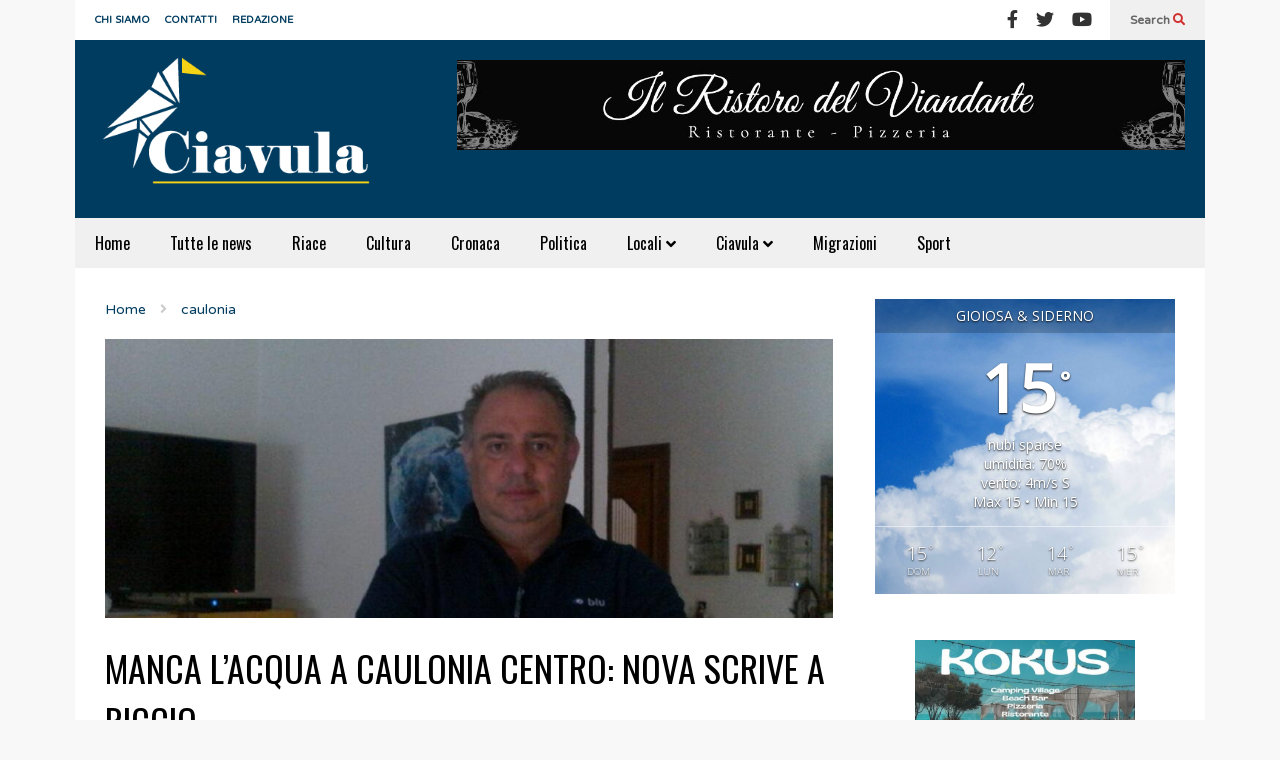

--- FILE ---
content_type: text/html; charset=UTF-8
request_url: https://www.ciavula.it/2016/07/manca-acqua-caulonia-centro-nova-scrive-a-riccio/
body_size: 19145
content:
<!DOCTYPE html>
<!--[if IE 7]>
<html class="ie ie7" lang="it-IT">
<![endif]-->
<!--[if IE 8]>
<html class="ie ie8" lang="it-IT">
<![endif]-->
<!--[if !(IE 7) & !(IE 8)]><!-->
<html lang="it-IT">
<!--<![endif]-->
<head>
	<meta charset="UTF-8">
	<meta name="viewport" content="width=device-width">	
	<link rel="profile" href="https://gmpg.org/xfn/11">
	<link rel="pingback" href="https://www.ciavula.it/xmlrpc.php">
	<meta name='robots' content='index, follow, max-image-preview:large, max-snippet:-1, max-video-preview:-1' />
<meta name="dlm-version" content="5.0.33">
	<!-- This site is optimized with the Yoast SEO plugin v25.9 - https://yoast.com/wordpress/plugins/seo/ -->
	<title>MANCA L&#039;ACQUA A CAULONIA CENTRO: NOVA SCRIVE A RICCIO - Ciavula</title>
	<link rel="canonical" href="https://www.ciavula.it/2016/07/manca-acqua-caulonia-centro-nova-scrive-a-riccio/" />
	<meta property="og:locale" content="it_IT" />
	<meta property="og:type" content="article" />
	<meta property="og:title" content="MANCA L&#039;ACQUA A CAULONIA CENTRO: NOVA SCRIVE A RICCIO - Ciavula" />
	<meta property="og:description" content="Riceviamo e pubblichiamo da Nova Gianclaudio del gruppo &#8220;sviluppo cauloniese&#8221;. Egr. Sig. Sindaco, In data 12.07. 2016 ha emesso un avviso a tutta la popolazione, nella quale comunicava un interruzione idrico per dei lavori al Centro Storico che avrebbero favorito, attraverso la nuova condotta collegata alla stramerca, l&#8217;erogazione dell acqua, con delle fasce orarie comunque [&hellip;]" />
	<meta property="og:url" content="https://www.ciavula.it/2016/07/manca-acqua-caulonia-centro-nova-scrive-a-riccio/" />
	<meta property="og:site_name" content="Ciavula" />
	<meta property="article:publisher" content="https://www.facebook.com/ciavula/" />
	<meta property="article:published_time" content="2016-07-14T19:15:30+00:00" />
	<meta property="og:image" content="https://www.ciavula.it/wp-content/uploads/2016/04/foto-Nova-Gianclaudio-evidenza.jpg" />
	<meta property="og:image:width" content="994" />
	<meta property="og:image:height" content="382" />
	<meta property="og:image:type" content="image/jpeg" />
	<meta name="author" content="A Ciavula" />
	<meta name="twitter:label1" content="Scritto da" />
	<meta name="twitter:data1" content="A Ciavula" />
	<meta name="twitter:label2" content="Tempo di lettura stimato" />
	<meta name="twitter:data2" content="1 minuto" />
	<script type="application/ld+json" class="yoast-schema-graph">{"@context":"https://schema.org","@graph":[{"@type":"WebPage","@id":"https://www.ciavula.it/2016/07/manca-acqua-caulonia-centro-nova-scrive-a-riccio/","url":"https://www.ciavula.it/2016/07/manca-acqua-caulonia-centro-nova-scrive-a-riccio/","name":"MANCA L'ACQUA A CAULONIA CENTRO: NOVA SCRIVE A RICCIO - Ciavula","isPartOf":{"@id":"https://www.ciavula.it/#website"},"primaryImageOfPage":{"@id":"https://www.ciavula.it/2016/07/manca-acqua-caulonia-centro-nova-scrive-a-riccio/#primaryimage"},"image":{"@id":"https://www.ciavula.it/2016/07/manca-acqua-caulonia-centro-nova-scrive-a-riccio/#primaryimage"},"thumbnailUrl":"https://www.ciavula.it/wp-content/uploads/2016/04/foto-Nova-Gianclaudio-evidenza.jpg","datePublished":"2016-07-14T19:15:30+00:00","author":{"@id":"https://www.ciavula.it/#/schema/person/4b7d27c91458af0b5bcc19c15bf0a2ae"},"breadcrumb":{"@id":"https://www.ciavula.it/2016/07/manca-acqua-caulonia-centro-nova-scrive-a-riccio/#breadcrumb"},"inLanguage":"it-IT","potentialAction":[{"@type":"ReadAction","target":["https://www.ciavula.it/2016/07/manca-acqua-caulonia-centro-nova-scrive-a-riccio/"]}]},{"@type":"ImageObject","inLanguage":"it-IT","@id":"https://www.ciavula.it/2016/07/manca-acqua-caulonia-centro-nova-scrive-a-riccio/#primaryimage","url":"https://www.ciavula.it/wp-content/uploads/2016/04/foto-Nova-Gianclaudio-evidenza.jpg","contentUrl":"https://www.ciavula.it/wp-content/uploads/2016/04/foto-Nova-Gianclaudio-evidenza.jpg","width":994,"height":382},{"@type":"BreadcrumbList","@id":"https://www.ciavula.it/2016/07/manca-acqua-caulonia-centro-nova-scrive-a-riccio/#breadcrumb","itemListElement":[{"@type":"ListItem","position":1,"name":"Home","item":"https://www.ciavula.it/"},{"@type":"ListItem","position":2,"name":"Archivio","item":"https://www.ciavula.it/archivio/"},{"@type":"ListItem","position":3,"name":"MANCA L&#8217;ACQUA A CAULONIA CENTRO: NOVA SCRIVE A RICCIO"}]},{"@type":"WebSite","@id":"https://www.ciavula.it/#website","url":"https://www.ciavula.it/","name":"Ciavula","description":"L&#039;altra informazione di Caulonia e Gioiosa","potentialAction":[{"@type":"SearchAction","target":{"@type":"EntryPoint","urlTemplate":"https://www.ciavula.it/?s={search_term_string}"},"query-input":{"@type":"PropertyValueSpecification","valueRequired":true,"valueName":"search_term_string"}}],"inLanguage":"it-IT"},{"@type":"Person","@id":"https://www.ciavula.it/#/schema/person/4b7d27c91458af0b5bcc19c15bf0a2ae","name":"A Ciavula","image":{"@type":"ImageObject","inLanguage":"it-IT","@id":"https://www.ciavula.it/#/schema/person/image/","url":"https://secure.gravatar.com/avatar/d3bbb2462a3007bdfeb46f8a5f5c6c5d2d749895dd2c6eb9acabe29a2bf82701?s=96&d=mm&r=g","contentUrl":"https://secure.gravatar.com/avatar/d3bbb2462a3007bdfeb46f8a5f5c6c5d2d749895dd2c6eb9acabe29a2bf82701?s=96&d=mm&r=g","caption":"A Ciavula"},"description":"Redazione","url":"https://www.ciavula.it/author/ciavula/"}]}</script>
	<!-- / Yoast SEO plugin. -->


<link rel='dns-prefetch' href='//fonts.googleapis.com' />
<link href='https://fonts.gstatic.com' crossorigin rel='preconnect' />
<link rel="alternate" type="application/rss+xml" title="Ciavula &raquo; Feed" href="https://www.ciavula.it/feed/" />
<link rel="alternate" type="application/rss+xml" title="Ciavula &raquo; Feed dei commenti" href="https://www.ciavula.it/comments/feed/" />
<link rel="alternate" title="oEmbed (JSON)" type="application/json+oembed" href="https://www.ciavula.it/wp-json/oembed/1.0/embed?url=https%3A%2F%2Fwww.ciavula.it%2F2016%2F07%2Fmanca-acqua-caulonia-centro-nova-scrive-a-riccio%2F" />
<link rel="alternate" title="oEmbed (XML)" type="text/xml+oembed" href="https://www.ciavula.it/wp-json/oembed/1.0/embed?url=https%3A%2F%2Fwww.ciavula.it%2F2016%2F07%2Fmanca-acqua-caulonia-centro-nova-scrive-a-riccio%2F&#038;format=xml" />
<style id='wp-img-auto-sizes-contain-inline-css' type='text/css'>
img:is([sizes=auto i],[sizes^="auto," i]){contain-intrinsic-size:3000px 1500px}
/*# sourceURL=wp-img-auto-sizes-contain-inline-css */
</style>
<link rel='stylesheet' id='sneeit-optimize-images-css' href='https://www.ciavula.it/wp-content/plugins/sneeit-framework/css/min/front-optimize-images.min.css?ver=8.4' type='text/css' media='all' />
<link rel='stylesheet' id='sneeit-compact-menu-css' href='https://www.ciavula.it/wp-content/plugins/sneeit-framework/css/min/front-menus-compact.min.css?ver=8.4' type='text/css' media='all' />
<style id='wp-emoji-styles-inline-css' type='text/css'>

	img.wp-smiley, img.emoji {
		display: inline !important;
		border: none !important;
		box-shadow: none !important;
		height: 1em !important;
		width: 1em !important;
		margin: 0 0.07em !important;
		vertical-align: -0.1em !important;
		background: none !important;
		padding: 0 !important;
	}
/*# sourceURL=wp-emoji-styles-inline-css */
</style>
<style id='wp-block-library-inline-css' type='text/css'>
:root{--wp-block-synced-color:#7a00df;--wp-block-synced-color--rgb:122,0,223;--wp-bound-block-color:var(--wp-block-synced-color);--wp-editor-canvas-background:#ddd;--wp-admin-theme-color:#007cba;--wp-admin-theme-color--rgb:0,124,186;--wp-admin-theme-color-darker-10:#006ba1;--wp-admin-theme-color-darker-10--rgb:0,107,160.5;--wp-admin-theme-color-darker-20:#005a87;--wp-admin-theme-color-darker-20--rgb:0,90,135;--wp-admin-border-width-focus:2px}@media (min-resolution:192dpi){:root{--wp-admin-border-width-focus:1.5px}}.wp-element-button{cursor:pointer}:root .has-very-light-gray-background-color{background-color:#eee}:root .has-very-dark-gray-background-color{background-color:#313131}:root .has-very-light-gray-color{color:#eee}:root .has-very-dark-gray-color{color:#313131}:root .has-vivid-green-cyan-to-vivid-cyan-blue-gradient-background{background:linear-gradient(135deg,#00d084,#0693e3)}:root .has-purple-crush-gradient-background{background:linear-gradient(135deg,#34e2e4,#4721fb 50%,#ab1dfe)}:root .has-hazy-dawn-gradient-background{background:linear-gradient(135deg,#faaca8,#dad0ec)}:root .has-subdued-olive-gradient-background{background:linear-gradient(135deg,#fafae1,#67a671)}:root .has-atomic-cream-gradient-background{background:linear-gradient(135deg,#fdd79a,#004a59)}:root .has-nightshade-gradient-background{background:linear-gradient(135deg,#330968,#31cdcf)}:root .has-midnight-gradient-background{background:linear-gradient(135deg,#020381,#2874fc)}:root{--wp--preset--font-size--normal:16px;--wp--preset--font-size--huge:42px}.has-regular-font-size{font-size:1em}.has-larger-font-size{font-size:2.625em}.has-normal-font-size{font-size:var(--wp--preset--font-size--normal)}.has-huge-font-size{font-size:var(--wp--preset--font-size--huge)}.has-text-align-center{text-align:center}.has-text-align-left{text-align:left}.has-text-align-right{text-align:right}.has-fit-text{white-space:nowrap!important}#end-resizable-editor-section{display:none}.aligncenter{clear:both}.items-justified-left{justify-content:flex-start}.items-justified-center{justify-content:center}.items-justified-right{justify-content:flex-end}.items-justified-space-between{justify-content:space-between}.screen-reader-text{border:0;clip-path:inset(50%);height:1px;margin:-1px;overflow:hidden;padding:0;position:absolute;width:1px;word-wrap:normal!important}.screen-reader-text:focus{background-color:#ddd;clip-path:none;color:#444;display:block;font-size:1em;height:auto;left:5px;line-height:normal;padding:15px 23px 14px;text-decoration:none;top:5px;width:auto;z-index:100000}html :where(.has-border-color){border-style:solid}html :where([style*=border-top-color]){border-top-style:solid}html :where([style*=border-right-color]){border-right-style:solid}html :where([style*=border-bottom-color]){border-bottom-style:solid}html :where([style*=border-left-color]){border-left-style:solid}html :where([style*=border-width]){border-style:solid}html :where([style*=border-top-width]){border-top-style:solid}html :where([style*=border-right-width]){border-right-style:solid}html :where([style*=border-bottom-width]){border-bottom-style:solid}html :where([style*=border-left-width]){border-left-style:solid}html :where(img[class*=wp-image-]){height:auto;max-width:100%}:where(figure){margin:0 0 1em}html :where(.is-position-sticky){--wp-admin--admin-bar--position-offset:var(--wp-admin--admin-bar--height,0px)}@media screen and (max-width:600px){html :where(.is-position-sticky){--wp-admin--admin-bar--position-offset:0px}}

/*# sourceURL=wp-block-library-inline-css */
</style><style id='wp-block-image-inline-css' type='text/css'>
.wp-block-image>a,.wp-block-image>figure>a{display:inline-block}.wp-block-image img{box-sizing:border-box;height:auto;max-width:100%;vertical-align:bottom}@media not (prefers-reduced-motion){.wp-block-image img.hide{visibility:hidden}.wp-block-image img.show{animation:show-content-image .4s}}.wp-block-image[style*=border-radius] img,.wp-block-image[style*=border-radius]>a{border-radius:inherit}.wp-block-image.has-custom-border img{box-sizing:border-box}.wp-block-image.aligncenter{text-align:center}.wp-block-image.alignfull>a,.wp-block-image.alignwide>a{width:100%}.wp-block-image.alignfull img,.wp-block-image.alignwide img{height:auto;width:100%}.wp-block-image .aligncenter,.wp-block-image .alignleft,.wp-block-image .alignright,.wp-block-image.aligncenter,.wp-block-image.alignleft,.wp-block-image.alignright{display:table}.wp-block-image .aligncenter>figcaption,.wp-block-image .alignleft>figcaption,.wp-block-image .alignright>figcaption,.wp-block-image.aligncenter>figcaption,.wp-block-image.alignleft>figcaption,.wp-block-image.alignright>figcaption{caption-side:bottom;display:table-caption}.wp-block-image .alignleft{float:left;margin:.5em 1em .5em 0}.wp-block-image .alignright{float:right;margin:.5em 0 .5em 1em}.wp-block-image .aligncenter{margin-left:auto;margin-right:auto}.wp-block-image :where(figcaption){margin-bottom:1em;margin-top:.5em}.wp-block-image.is-style-circle-mask img{border-radius:9999px}@supports ((-webkit-mask-image:none) or (mask-image:none)) or (-webkit-mask-image:none){.wp-block-image.is-style-circle-mask img{border-radius:0;-webkit-mask-image:url('data:image/svg+xml;utf8,<svg viewBox="0 0 100 100" xmlns="http://www.w3.org/2000/svg"><circle cx="50" cy="50" r="50"/></svg>');mask-image:url('data:image/svg+xml;utf8,<svg viewBox="0 0 100 100" xmlns="http://www.w3.org/2000/svg"><circle cx="50" cy="50" r="50"/></svg>');mask-mode:alpha;-webkit-mask-position:center;mask-position:center;-webkit-mask-repeat:no-repeat;mask-repeat:no-repeat;-webkit-mask-size:contain;mask-size:contain}}:root :where(.wp-block-image.is-style-rounded img,.wp-block-image .is-style-rounded img){border-radius:9999px}.wp-block-image figure{margin:0}.wp-lightbox-container{display:flex;flex-direction:column;position:relative}.wp-lightbox-container img{cursor:zoom-in}.wp-lightbox-container img:hover+button{opacity:1}.wp-lightbox-container button{align-items:center;backdrop-filter:blur(16px) saturate(180%);background-color:#5a5a5a40;border:none;border-radius:4px;cursor:zoom-in;display:flex;height:20px;justify-content:center;opacity:0;padding:0;position:absolute;right:16px;text-align:center;top:16px;width:20px;z-index:100}@media not (prefers-reduced-motion){.wp-lightbox-container button{transition:opacity .2s ease}}.wp-lightbox-container button:focus-visible{outline:3px auto #5a5a5a40;outline:3px auto -webkit-focus-ring-color;outline-offset:3px}.wp-lightbox-container button:hover{cursor:pointer;opacity:1}.wp-lightbox-container button:focus{opacity:1}.wp-lightbox-container button:focus,.wp-lightbox-container button:hover,.wp-lightbox-container button:not(:hover):not(:active):not(.has-background){background-color:#5a5a5a40;border:none}.wp-lightbox-overlay{box-sizing:border-box;cursor:zoom-out;height:100vh;left:0;overflow:hidden;position:fixed;top:0;visibility:hidden;width:100%;z-index:100000}.wp-lightbox-overlay .close-button{align-items:center;cursor:pointer;display:flex;justify-content:center;min-height:40px;min-width:40px;padding:0;position:absolute;right:calc(env(safe-area-inset-right) + 16px);top:calc(env(safe-area-inset-top) + 16px);z-index:5000000}.wp-lightbox-overlay .close-button:focus,.wp-lightbox-overlay .close-button:hover,.wp-lightbox-overlay .close-button:not(:hover):not(:active):not(.has-background){background:none;border:none}.wp-lightbox-overlay .lightbox-image-container{height:var(--wp--lightbox-container-height);left:50%;overflow:hidden;position:absolute;top:50%;transform:translate(-50%,-50%);transform-origin:top left;width:var(--wp--lightbox-container-width);z-index:9999999999}.wp-lightbox-overlay .wp-block-image{align-items:center;box-sizing:border-box;display:flex;height:100%;justify-content:center;margin:0;position:relative;transform-origin:0 0;width:100%;z-index:3000000}.wp-lightbox-overlay .wp-block-image img{height:var(--wp--lightbox-image-height);min-height:var(--wp--lightbox-image-height);min-width:var(--wp--lightbox-image-width);width:var(--wp--lightbox-image-width)}.wp-lightbox-overlay .wp-block-image figcaption{display:none}.wp-lightbox-overlay button{background:none;border:none}.wp-lightbox-overlay .scrim{background-color:#fff;height:100%;opacity:.9;position:absolute;width:100%;z-index:2000000}.wp-lightbox-overlay.active{visibility:visible}@media not (prefers-reduced-motion){.wp-lightbox-overlay.active{animation:turn-on-visibility .25s both}.wp-lightbox-overlay.active img{animation:turn-on-visibility .35s both}.wp-lightbox-overlay.show-closing-animation:not(.active){animation:turn-off-visibility .35s both}.wp-lightbox-overlay.show-closing-animation:not(.active) img{animation:turn-off-visibility .25s both}.wp-lightbox-overlay.zoom.active{animation:none;opacity:1;visibility:visible}.wp-lightbox-overlay.zoom.active .lightbox-image-container{animation:lightbox-zoom-in .4s}.wp-lightbox-overlay.zoom.active .lightbox-image-container img{animation:none}.wp-lightbox-overlay.zoom.active .scrim{animation:turn-on-visibility .4s forwards}.wp-lightbox-overlay.zoom.show-closing-animation:not(.active){animation:none}.wp-lightbox-overlay.zoom.show-closing-animation:not(.active) .lightbox-image-container{animation:lightbox-zoom-out .4s}.wp-lightbox-overlay.zoom.show-closing-animation:not(.active) .lightbox-image-container img{animation:none}.wp-lightbox-overlay.zoom.show-closing-animation:not(.active) .scrim{animation:turn-off-visibility .4s forwards}}@keyframes show-content-image{0%{visibility:hidden}99%{visibility:hidden}to{visibility:visible}}@keyframes turn-on-visibility{0%{opacity:0}to{opacity:1}}@keyframes turn-off-visibility{0%{opacity:1;visibility:visible}99%{opacity:0;visibility:visible}to{opacity:0;visibility:hidden}}@keyframes lightbox-zoom-in{0%{transform:translate(calc((-100vw + var(--wp--lightbox-scrollbar-width))/2 + var(--wp--lightbox-initial-left-position)),calc(-50vh + var(--wp--lightbox-initial-top-position))) scale(var(--wp--lightbox-scale))}to{transform:translate(-50%,-50%) scale(1)}}@keyframes lightbox-zoom-out{0%{transform:translate(-50%,-50%) scale(1);visibility:visible}99%{visibility:visible}to{transform:translate(calc((-100vw + var(--wp--lightbox-scrollbar-width))/2 + var(--wp--lightbox-initial-left-position)),calc(-50vh + var(--wp--lightbox-initial-top-position))) scale(var(--wp--lightbox-scale));visibility:hidden}}
/*# sourceURL=https://www.ciavula.it/wp-includes/blocks/image/style.min.css */
</style>
<style id='global-styles-inline-css' type='text/css'>
:root{--wp--preset--aspect-ratio--square: 1;--wp--preset--aspect-ratio--4-3: 4/3;--wp--preset--aspect-ratio--3-4: 3/4;--wp--preset--aspect-ratio--3-2: 3/2;--wp--preset--aspect-ratio--2-3: 2/3;--wp--preset--aspect-ratio--16-9: 16/9;--wp--preset--aspect-ratio--9-16: 9/16;--wp--preset--color--black: #000000;--wp--preset--color--cyan-bluish-gray: #abb8c3;--wp--preset--color--white: #ffffff;--wp--preset--color--pale-pink: #f78da7;--wp--preset--color--vivid-red: #cf2e2e;--wp--preset--color--luminous-vivid-orange: #ff6900;--wp--preset--color--luminous-vivid-amber: #fcb900;--wp--preset--color--light-green-cyan: #7bdcb5;--wp--preset--color--vivid-green-cyan: #00d084;--wp--preset--color--pale-cyan-blue: #8ed1fc;--wp--preset--color--vivid-cyan-blue: #0693e3;--wp--preset--color--vivid-purple: #9b51e0;--wp--preset--gradient--vivid-cyan-blue-to-vivid-purple: linear-gradient(135deg,rgb(6,147,227) 0%,rgb(155,81,224) 100%);--wp--preset--gradient--light-green-cyan-to-vivid-green-cyan: linear-gradient(135deg,rgb(122,220,180) 0%,rgb(0,208,130) 100%);--wp--preset--gradient--luminous-vivid-amber-to-luminous-vivid-orange: linear-gradient(135deg,rgb(252,185,0) 0%,rgb(255,105,0) 100%);--wp--preset--gradient--luminous-vivid-orange-to-vivid-red: linear-gradient(135deg,rgb(255,105,0) 0%,rgb(207,46,46) 100%);--wp--preset--gradient--very-light-gray-to-cyan-bluish-gray: linear-gradient(135deg,rgb(238,238,238) 0%,rgb(169,184,195) 100%);--wp--preset--gradient--cool-to-warm-spectrum: linear-gradient(135deg,rgb(74,234,220) 0%,rgb(151,120,209) 20%,rgb(207,42,186) 40%,rgb(238,44,130) 60%,rgb(251,105,98) 80%,rgb(254,248,76) 100%);--wp--preset--gradient--blush-light-purple: linear-gradient(135deg,rgb(255,206,236) 0%,rgb(152,150,240) 100%);--wp--preset--gradient--blush-bordeaux: linear-gradient(135deg,rgb(254,205,165) 0%,rgb(254,45,45) 50%,rgb(107,0,62) 100%);--wp--preset--gradient--luminous-dusk: linear-gradient(135deg,rgb(255,203,112) 0%,rgb(199,81,192) 50%,rgb(65,88,208) 100%);--wp--preset--gradient--pale-ocean: linear-gradient(135deg,rgb(255,245,203) 0%,rgb(182,227,212) 50%,rgb(51,167,181) 100%);--wp--preset--gradient--electric-grass: linear-gradient(135deg,rgb(202,248,128) 0%,rgb(113,206,126) 100%);--wp--preset--gradient--midnight: linear-gradient(135deg,rgb(2,3,129) 0%,rgb(40,116,252) 100%);--wp--preset--font-size--small: 13px;--wp--preset--font-size--medium: 20px;--wp--preset--font-size--large: 36px;--wp--preset--font-size--x-large: 42px;--wp--preset--spacing--20: 0.44rem;--wp--preset--spacing--30: 0.67rem;--wp--preset--spacing--40: 1rem;--wp--preset--spacing--50: 1.5rem;--wp--preset--spacing--60: 2.25rem;--wp--preset--spacing--70: 3.38rem;--wp--preset--spacing--80: 5.06rem;--wp--preset--shadow--natural: 6px 6px 9px rgba(0, 0, 0, 0.2);--wp--preset--shadow--deep: 12px 12px 50px rgba(0, 0, 0, 0.4);--wp--preset--shadow--sharp: 6px 6px 0px rgba(0, 0, 0, 0.2);--wp--preset--shadow--outlined: 6px 6px 0px -3px rgb(255, 255, 255), 6px 6px rgb(0, 0, 0);--wp--preset--shadow--crisp: 6px 6px 0px rgb(0, 0, 0);}:where(.is-layout-flex){gap: 0.5em;}:where(.is-layout-grid){gap: 0.5em;}body .is-layout-flex{display: flex;}.is-layout-flex{flex-wrap: wrap;align-items: center;}.is-layout-flex > :is(*, div){margin: 0;}body .is-layout-grid{display: grid;}.is-layout-grid > :is(*, div){margin: 0;}:where(.wp-block-columns.is-layout-flex){gap: 2em;}:where(.wp-block-columns.is-layout-grid){gap: 2em;}:where(.wp-block-post-template.is-layout-flex){gap: 1.25em;}:where(.wp-block-post-template.is-layout-grid){gap: 1.25em;}.has-black-color{color: var(--wp--preset--color--black) !important;}.has-cyan-bluish-gray-color{color: var(--wp--preset--color--cyan-bluish-gray) !important;}.has-white-color{color: var(--wp--preset--color--white) !important;}.has-pale-pink-color{color: var(--wp--preset--color--pale-pink) !important;}.has-vivid-red-color{color: var(--wp--preset--color--vivid-red) !important;}.has-luminous-vivid-orange-color{color: var(--wp--preset--color--luminous-vivid-orange) !important;}.has-luminous-vivid-amber-color{color: var(--wp--preset--color--luminous-vivid-amber) !important;}.has-light-green-cyan-color{color: var(--wp--preset--color--light-green-cyan) !important;}.has-vivid-green-cyan-color{color: var(--wp--preset--color--vivid-green-cyan) !important;}.has-pale-cyan-blue-color{color: var(--wp--preset--color--pale-cyan-blue) !important;}.has-vivid-cyan-blue-color{color: var(--wp--preset--color--vivid-cyan-blue) !important;}.has-vivid-purple-color{color: var(--wp--preset--color--vivid-purple) !important;}.has-black-background-color{background-color: var(--wp--preset--color--black) !important;}.has-cyan-bluish-gray-background-color{background-color: var(--wp--preset--color--cyan-bluish-gray) !important;}.has-white-background-color{background-color: var(--wp--preset--color--white) !important;}.has-pale-pink-background-color{background-color: var(--wp--preset--color--pale-pink) !important;}.has-vivid-red-background-color{background-color: var(--wp--preset--color--vivid-red) !important;}.has-luminous-vivid-orange-background-color{background-color: var(--wp--preset--color--luminous-vivid-orange) !important;}.has-luminous-vivid-amber-background-color{background-color: var(--wp--preset--color--luminous-vivid-amber) !important;}.has-light-green-cyan-background-color{background-color: var(--wp--preset--color--light-green-cyan) !important;}.has-vivid-green-cyan-background-color{background-color: var(--wp--preset--color--vivid-green-cyan) !important;}.has-pale-cyan-blue-background-color{background-color: var(--wp--preset--color--pale-cyan-blue) !important;}.has-vivid-cyan-blue-background-color{background-color: var(--wp--preset--color--vivid-cyan-blue) !important;}.has-vivid-purple-background-color{background-color: var(--wp--preset--color--vivid-purple) !important;}.has-black-border-color{border-color: var(--wp--preset--color--black) !important;}.has-cyan-bluish-gray-border-color{border-color: var(--wp--preset--color--cyan-bluish-gray) !important;}.has-white-border-color{border-color: var(--wp--preset--color--white) !important;}.has-pale-pink-border-color{border-color: var(--wp--preset--color--pale-pink) !important;}.has-vivid-red-border-color{border-color: var(--wp--preset--color--vivid-red) !important;}.has-luminous-vivid-orange-border-color{border-color: var(--wp--preset--color--luminous-vivid-orange) !important;}.has-luminous-vivid-amber-border-color{border-color: var(--wp--preset--color--luminous-vivid-amber) !important;}.has-light-green-cyan-border-color{border-color: var(--wp--preset--color--light-green-cyan) !important;}.has-vivid-green-cyan-border-color{border-color: var(--wp--preset--color--vivid-green-cyan) !important;}.has-pale-cyan-blue-border-color{border-color: var(--wp--preset--color--pale-cyan-blue) !important;}.has-vivid-cyan-blue-border-color{border-color: var(--wp--preset--color--vivid-cyan-blue) !important;}.has-vivid-purple-border-color{border-color: var(--wp--preset--color--vivid-purple) !important;}.has-vivid-cyan-blue-to-vivid-purple-gradient-background{background: var(--wp--preset--gradient--vivid-cyan-blue-to-vivid-purple) !important;}.has-light-green-cyan-to-vivid-green-cyan-gradient-background{background: var(--wp--preset--gradient--light-green-cyan-to-vivid-green-cyan) !important;}.has-luminous-vivid-amber-to-luminous-vivid-orange-gradient-background{background: var(--wp--preset--gradient--luminous-vivid-amber-to-luminous-vivid-orange) !important;}.has-luminous-vivid-orange-to-vivid-red-gradient-background{background: var(--wp--preset--gradient--luminous-vivid-orange-to-vivid-red) !important;}.has-very-light-gray-to-cyan-bluish-gray-gradient-background{background: var(--wp--preset--gradient--very-light-gray-to-cyan-bluish-gray) !important;}.has-cool-to-warm-spectrum-gradient-background{background: var(--wp--preset--gradient--cool-to-warm-spectrum) !important;}.has-blush-light-purple-gradient-background{background: var(--wp--preset--gradient--blush-light-purple) !important;}.has-blush-bordeaux-gradient-background{background: var(--wp--preset--gradient--blush-bordeaux) !important;}.has-luminous-dusk-gradient-background{background: var(--wp--preset--gradient--luminous-dusk) !important;}.has-pale-ocean-gradient-background{background: var(--wp--preset--gradient--pale-ocean) !important;}.has-electric-grass-gradient-background{background: var(--wp--preset--gradient--electric-grass) !important;}.has-midnight-gradient-background{background: var(--wp--preset--gradient--midnight) !important;}.has-small-font-size{font-size: var(--wp--preset--font-size--small) !important;}.has-medium-font-size{font-size: var(--wp--preset--font-size--medium) !important;}.has-large-font-size{font-size: var(--wp--preset--font-size--large) !important;}.has-x-large-font-size{font-size: var(--wp--preset--font-size--x-large) !important;}
/*# sourceURL=global-styles-inline-css */
</style>

<style id='classic-theme-styles-inline-css' type='text/css'>
/*! This file is auto-generated */
.wp-block-button__link{color:#fff;background-color:#32373c;border-radius:9999px;box-shadow:none;text-decoration:none;padding:calc(.667em + 2px) calc(1.333em + 2px);font-size:1.125em}.wp-block-file__button{background:#32373c;color:#fff;text-decoration:none}
/*# sourceURL=/wp-includes/css/classic-themes.min.css */
</style>
<link rel='stylesheet' id='awesome-weather-css' href='https://www.ciavula.it/wp-content/plugins/awesome-weather/awesome-weather.css?ver=6.9' type='text/css' media='all' />
<style id='awesome-weather-inline-css' type='text/css'>
.awesome-weather-wrap { font-family: 'Open Sans', sans-serif;  font-weight: 400; font-size: 14px; line-height: 14px; } 
/*# sourceURL=awesome-weather-inline-css */
</style>
<link rel='stylesheet' id='opensans-googlefont-css' href='https://fonts.googleapis.com/css?family=Open+Sans%3A400%2C300&#038;ver=6.9' type='text/css' media='all' />
<link rel='stylesheet' id='wp-polls-css' href='https://www.ciavula.it/wp-content/plugins/wp-polls/polls-css.css?ver=2.77.3' type='text/css' media='all' />
<style id='wp-polls-inline-css' type='text/css'>
.wp-polls .pollbar {
	margin: 1px;
	font-size: 6px;
	line-height: 8px;
	height: 8px;
	background-image: url('https://www.ciavula.it/wp-content/plugins/wp-polls/images/default/pollbg.gif');
	border: 1px solid #c8c8c8;
}

/*# sourceURL=wp-polls-inline-css */
</style>
<link rel='stylesheet' id='ciavula_css-css' href='https://www.ciavula.it/wp-content/themes/flatnews-child/style.css?ver=6.9' type='text/css' media='all' />
<link rel='stylesheet' id='flatnews-main-css' href='https://www.ciavula.it/wp-content/themes/flatnews/assets/css/min/main.min.css?ver=6.2' type='text/css' media='all' />
<style id='flatnews-main-inline-css' type='text/css'>
.fn-primary{width:1070px}.fn-content{width:68%}.fn-main-sidebar{width:28%}.fn-header, .fn-header-row-inner{width:1130px}*{max-width: 100%;}img{height: auto;}
/*# sourceURL=flatnews-main-inline-css */
</style>
<link rel='stylesheet' id='flatnews-responsive-css' href='https://www.ciavula.it/wp-content/themes/flatnews/assets/css/min/responsive.min.css?ver=6.2' type='text/css' media='(max-width: 1129px)' />
<link rel='stylesheet' id='dashicons-css' href='https://www.ciavula.it/wp-includes/css/dashicons.min.css?ver=6.9' type='text/css' media='all' />
<link rel='stylesheet' id='thickbox-css' href='https://www.ciavula.it/wp-includes/js/thickbox/thickbox.css?ver=6.9' type='text/css' media='all' />
<link rel='stylesheet' id='sneeit-font-awesome-css' href='https://www.ciavula.it/wp-content/plugins/sneeit-framework/fonts/font-awesome-5x/css/all.min.css?ver=8.4' type='text/css' media='all' />
<link rel='stylesheet' id='sneeit-font-awesome-shims-css' href='https://www.ciavula.it/wp-content/plugins/sneeit-framework/fonts/font-awesome-5x/css/v4-shims.min.css?ver=8.4' type='text/css' media='all' />
<link rel='stylesheet' id='sneeit-responsive-css' href='https://www.ciavula.it/wp-content/plugins/sneeit-framework/css/min/front-responsive.min.css?ver=8.4' type='text/css' media='all' />
<link rel='stylesheet' id='sneeit-rating-css' href='https://www.ciavula.it/wp-content/plugins/sneeit-framework/css/min/front-rating.min.css?ver=8.4' type='text/css' media='all' />
<script type="text/javascript" src="https://www.ciavula.it/wp-includes/js/jquery/jquery.min.js?ver=3.7.1" id="jquery-core-js"></script>
<script type="text/javascript" src="https://www.ciavula.it/wp-includes/js/jquery/jquery-migrate.min.js?ver=3.4.1" id="jquery-migrate-js"></script>
<script type="text/javascript" id="image-watermark-no-right-click-js-before">
/* <![CDATA[ */
var iwArgsNoRightClick = {"rightclick":"Y","draganddrop":"Y"};

//# sourceURL=image-watermark-no-right-click-js-before
/* ]]> */
</script>
<script type="text/javascript" src="https://www.ciavula.it/wp-content/plugins/image-watermark/js/no-right-click.js?ver=1.8.0" id="image-watermark-no-right-click-js"></script>
<link rel="https://api.w.org/" href="https://www.ciavula.it/wp-json/" /><link rel="alternate" title="JSON" type="application/json" href="https://www.ciavula.it/wp-json/wp/v2/posts/29981" /><link rel="EditURI" type="application/rsd+xml" title="RSD" href="https://www.ciavula.it/xmlrpc.php?rsd" />
<meta name="generator" content="WordPress 6.9" />
<link rel='shortlink' href='https://www.ciavula.it/?p=29981' />
<meta name="generator" content="performance-lab 3.9.0; plugins: speculation-rules, webp-uploads">
<meta name="generator" content="webp-uploads 2.5.1">
<!--[if lt IE 9]><script src="https://www.ciavula.it/wp-content/plugins/sneeit-framework/js/html5.js"></script><![endif]--><link rel="stylesheet" type="text/css" href="https://adtech.vivimedia.it/js/ciavula/style.css">
<script type="text/javascript" src="https://adtech.vivimedia.it/js/ciavula/init.js" async></script><style type="text/css">body.home section.fn-primary h1, .fn-archive-title, .fn-footer-row-branding { display: none; }

body.home .fn-singular { padding: 0}

.fn-footer {
    background: #003c60;
    color: #fff;
    text-align: center; 
}

.fn-footer a {
    color: #fff;
}</style><meta name="theme-color" content="#003c60" /><meta name="generator" content="speculation-rules 1.5.0">
<link rel="icon" href="https://www.ciavula.it/wp-content/uploads/2017/05/cropped-cropped-ciavulanera-50x50.png" sizes="32x32" />
<link rel="icon" href="https://www.ciavula.it/wp-content/uploads/2017/05/cropped-cropped-ciavulanera-200x200.png" sizes="192x192" />
<link rel="apple-touch-icon" href="https://www.ciavula.it/wp-content/uploads/2017/05/cropped-cropped-ciavulanera-200x200.png" />
<meta name="msapplication-TileImage" content="https://www.ciavula.it/wp-content/uploads/2017/05/cropped-cropped-ciavulanera-300x300.png" />
<style type="text/css">a,a:hover,.color, .item-top .item-title a:hover, .item-bot .item-title a:hover{color:#003c60}.border,.sneeit-percent-fill,.sneeit-percent-mask,.fn-bh-text-bg-bot-border .fn-block-title,.fn-bh-bot-border .fn-block-title,.sneeit-articles-pagination-content > a:hover, .sneeit-percent-fill, .sneeit-percent-mask {border-color:#003c60}.bg,.fn-block .item-mid .item-categories,.fn-bh-text-bg-bot-border .fn-block-title-text,.fn-bh-full-bg .fn-block-title,.fn-block .item-meta .item-categories,.sneeit-articles-pagination-content > a:hover, .fn-block-mega-menu .sneeit-articles-pagination-content > a, .fn-item-hl .item-big .item-bot-content, .fn-item-hl .item-big .item-top, .fn-item-hl .fn-blog .item-bot-content, .fn-item-hl .fn-blog .item-top, .fn-break .item .item-categories, a.scroll-up, input[type="submit"] {background-color: #003c60}body{background-color:#f8f8f8}body{background-attachment:scroll}body{font:normal normal 16px "Varela Round", sans-serif}body{color:#000000}.fn-site-title a{font:normal bold 50px "Oswald", sans-serif}.fn-site-title a{color:#ffffff}.fn-bh-text-bg-bot-border .fn-block-title-text, .fn-bh-text-bg-bot-border .fn-block-title .fn-block-title-text, .fn-bh-full-bg .fn-block-title-text, .fn-bh-full-bg .fn-block-title a, .fn-bh-full-bg .fn-block-title .fn-block-title-text {color:#ffffff}.fn-block-title-text, .fn-break h2{font:normal bold 16px "Oswald", sans-serif}.fn-block-title{margin-bottom: 10px}.fn-block .item-title {font-family:"Oswald", sans-serif}.fn-widget-social-counter .social-counter{font-family:"Oswald", sans-serif}.fn-header-row-logo{background-color: #003c60}.fn-site-title img{width:300px}.fn-site-title a{margin:0px 0px 0px 20px}.fn-header-banner-desktop{margin:20px 20px 20px 0px}.fn-main-menu-wrapper ul.menu > li > a {font:normal normal 16px "Oswald", sans-serif}.fn-main-menu-wrapper ul.menu > li > a {color:#000000}.fn-header-row-main-menu, .fn-main-menu-wrapper {background-color:#f0f0f0}.fn-main-menu-wrapper ul.menu > li:hover > a {color:#000000}.fn-main-menu-wrapper ul.menu > li:hover > a {background-color:#dddddd}.fn-main-menu-wrapper ul.menu > li.current-menu-item > a {color:#ffffff}.fn-main-menu-wrapper ul.menu > li.current-menu-item > a {background-color:#003c60}.fn-main-menu-wrapper .badge {font-family:Arial, sans-serif}.fn-main-menu-wrapper .badge {color:#ffffff}.fn-main-menu-wrapper .badge {background-color:#003c60}.fn-main-menu-wrapper ul.menu li li a {font-family:Arial, sans-serif}.fn-main-menu-wrapper ul.menu li li a {color:#ffffff}.fn-main-menu-wrapper .menu-item-inner, .fn-main-menu-wrapper ul.sub-menu, .fn-main-menu-wrapper li li {background-color:#333333}.fn-main-menu-wrapper ul.menu li li:hover > a {color:#ffffff}.fn-main-menu-wrapper ul.menu li li:hover > a, .fn-main-menu-wrapper ul.menu > .menu-item-mega.menu-item-mega-category.menu-item-has-children > .menu-item-inner > .menu-mega-content, .menu-item-mega-category.menu-item-has-children .menu-mega-block, .menu-mega-content, .menu-item-mega-category.menu-item-has-children .menu-item-object-category > a.active, .menu-item-mega-category.menu-item-has-children .menu-mega-block-bg {background-color:#111111}#fn-main-menu .main-menu-sticky-menu-logo img {width: 150px}#fn-main-menu .main-menu-sticky-menu-logo img {height: 30px}#fn-main-menu .main-menu-sticky-menu-logo {padding: 10px 20px 10px 20px}.fn-primary,.fn-block.fn-item-title-underover .item-bot-content{background-color:#ffffff}.fn-primary{padding:0px 30px 30px 30px}h1.entry-title.post-title{font:normal normal 36px "Oswald", sans-serif}.fn-mob-logo img {width: 150px}.fn-mob-logo img {height: 30px}.fn-mob-header {background: #003c60}.fn-mob-header a {color: #ffffff}</style><link rel='stylesheet' id='sneeit-google-fonts-css' href='//fonts.googleapis.com/css?family=Varela+Round%3A%7COswald%3A400%2C300%2C700&#038;ver=8.4' type='text/css' media='all' />
</head>



<body class="wp-singular post-template-default single single-post postid-29981 single-format-standard wp-theme-flatnews wp-child-theme-flatnews-child sidebar-right fn-bh-text-bg-bot-border">
<header class="fn-header fn-header-layout-default">
		<div class="fn-header-row fn-header-row-sub-menu"><div class="fn-header-row-inner">
	<div class="fn-top-menu-wrapper">
<nav class="fn-top-menu"><ul id="menu-topmenu" class="menu"><li id="menu-item-53517" class="menu-item menu-item-type-post_type menu-item-object-page menu-item-53517"><a href="https://www.ciavula.it/chi-siamo/">CHI SIAMO</a></li>
<li id="menu-item-53515" class="menu-item menu-item-type-post_type menu-item-object-page menu-item-53515"><a href="https://www.ciavula.it/contatti/">CONTATTI</a></li>
<li id="menu-item-54699" class="menu-item menu-item-type-post_type menu-item-object-page menu-item-54699"><a href="https://www.ciavula.it/redazione/">REDAZIONE</a></li>
</ul></nav>	
</div>	
	<div class="fn-header-btn">	
		
		<a class="fn-header-btn-search" href="javascript:void(0)">Search <i class="fa fa-search"></i></a>				
		
</div>
<div class="fn-header-search-box">
	<form class="fn-search-form" action="https://www.ciavula.it" method="get" role="search">
	<input type="text" class="fn-search-form-text" name="s" placeholder="Type something and Enter"/>
	<button type="submit" class="fn-search-form-submit">
		<i class="fa fa-search"></i>
	</button>
</form></div>
<div class="fn-header-social-links">
		
		<div class="fn-header-social-links"><a href="https://www.facebook.com/Ciavula-373723156146155/?fref=ts" target="_blank" rel="nofollow" title="Facebook"><i class="fa fa-facebook"></i></a><a href="https://twitter.com/aciavula" target="_blank" rel="nofollow" title="Twitter"><i class="fa fa-twitter"></i></a><a href="https://www.youtube.com/channel/UCOui2uYOOTSJB7QI_GLUh8w/featured" target="_blank" rel="nofollow" title="Youtube"><i class="fa fa-youtube"></i></a></div>	
	</div>				
<div class="clear"></div></div></div><!--.fn-header-row-1-->


<div class="fn-header-row fn-header-row-logo"><div class="fn-header-row-inner">
			<h2 class="fn-site-title"><a href="https://www.ciavula.it" title="Ciavula"><img alt="Ciavula" src="https://www.ciavula.it/wp-content/uploads/2018/01/Logo_bianco-ciavula.png" data-retina=""/></a></h2>
				<div class="fn-header-banner fn-header-banner-desktop">
			<!-- <script async src="//pagead2.googlesyndication.com/pagead/js/adsbygoogle.js"></script> -->
<!-- barra laterale -->
<!-- <ins class="adsbygoogle"
     style="display:block"
     data-ad-client="ca-pub-2961568391081849"
     data-ad-slot="7913743617"
     data-ad-format="auto"></ins>
 <script>
(adsbygoogle = window.adsbygoogle || []).push({});
</script> -->
<a href="https://www.ristorodelviandante.it">
  <img src="https://www.ciavula.it/wp-content/uploads/2025/12/Banner-Ristoro-nuovo.jpeg">
</a>		</div>
		
	<div class="clear"></div>
</div></div><!--.fn-header-row-2-->

<div class="fn-header-row fn-header-row-main-menu"><div class="fn-header-row-inner">
	<nav id="fn-main-menu" class="fn-main-menu-wrapper sneeit-compact-menu sneeit-compact-menu-main-menu"><ul id="menu-mainmenu" class="menu"><li id="menu-item-53497" class="menu-item menu-item-type-custom menu-item-object-custom menu-item-53497"><a href="//ciavula.it/">Home</a><div class="menu-item-inner"><div class="clear"></div></div></li><li id="menu-item-69516" class="menu-item menu-item-type-post_type menu-item-object-page current_page_parent menu-item-69516"><a href="https://www.ciavula.it/archivio/">Tutte le news</a><div class="menu-item-inner"><div class="clear"></div></div></li><li id="menu-item-108296" class="menu-item menu-item-type-taxonomy menu-item-object-category menu-item-108296"><a href="https://www.ciavula.it/category/riace/" data-id="108296" data-cat="31215">Riace</a><div class="menu-item-inner"><div class="clear"></div></div></li><li id="menu-item-53501" class="menu-item menu-item-type-taxonomy menu-item-object-category current-post-ancestor current-menu-parent current-post-parent menu-item-53501"><a href="https://www.ciavula.it/category/cultura-e-societa/" data-id="53501" data-cat="6">Cultura</a><div class="menu-item-inner"><div class="clear"></div></div></li><li id="menu-item-53500" class="menu-item menu-item-type-taxonomy menu-item-object-category menu-item-53500"><a href="https://www.ciavula.it/category/cronaca/" data-id="53500" data-cat="5">Cronaca</a><div class="menu-item-inner"><div class="clear"></div></div></li><li id="menu-item-53508" class="menu-item menu-item-type-taxonomy menu-item-object-category current-post-ancestor current-menu-parent current-post-parent menu-item-53508"><a href="https://www.ciavula.it/category/politica/" data-id="53508" data-cat="12">Politica</a><div class="menu-item-inner"><div class="clear"></div></div></li><li id="menu-item-53513" class="menu-item menu-item-type-custom menu-item-object-custom menu-item-has-children menu-item-53513"><a href="#">Locali <span class="icon-after"><i class="fa fa-angle-down"></i></span></a><div class="menu-item-inner">
<ul class="sub-menu">
	<li id="menu-item-53502" class="menu-item menu-item-type-taxonomy menu-item-object-category current-post-ancestor current-menu-parent current-post-parent menu-item-53502"><a href="https://www.ciavula.it/category/dalla-locride/" data-id="53502" data-cat="4">Dalla Locride</a><div class="menu-item-inner"><div class="clear"></div></div></li>	<li id="menu-item-53499" class="menu-item menu-item-type-taxonomy menu-item-object-category current-post-ancestor current-menu-parent current-post-parent menu-item-53499"><a href="https://www.ciavula.it/category/caulonia/" data-id="53499" data-cat="3">Caulonia</a><div class="menu-item-inner"><div class="clear"></div></div></li>	<li id="menu-item-53505" class="menu-item menu-item-type-taxonomy menu-item-object-category menu-item-53505"><a href="https://www.ciavula.it/category/gioiosa/" data-id="53505" data-cat="9">Gioiosa</a><div class="menu-item-inner"><div class="clear"></div></div></li></ul>
<div class="clear"></div></div></li><li id="menu-item-53514" class="menu-item menu-item-type-custom menu-item-object-custom menu-item-has-children menu-item-53514"><a href="#">Ciavula <span class="icon-after"><i class="fa fa-angle-down"></i></span></a><div class="menu-item-inner">
<ul class="sub-menu">
	<li id="menu-item-53498" class="menu-item menu-item-type-taxonomy menu-item-object-category menu-item-53498"><a href="https://www.ciavula.it/category/a-carcarazza/" data-id="53498" data-cat="2">A Carcarazza</a><div class="menu-item-inner"><div class="clear"></div></div></li>	<li id="menu-item-53503" class="menu-item menu-item-type-taxonomy menu-item-object-category menu-item-53503"><a href="https://www.ciavula.it/category/dillo-alla-ciavula/" data-id="53503" data-cat="7">Dillo alla Ciavula</a><div class="menu-item-inner"><div class="clear"></div></div></li>	<li id="menu-item-53504" class="menu-item menu-item-type-taxonomy menu-item-object-category menu-item-53504"><a href="https://www.ciavula.it/category/editoriale/" data-id="53504" data-cat="8">Editoriale</a><div class="menu-item-inner"><div class="clear"></div></div></li>	<li id="menu-item-53510" class="menu-item menu-item-type-taxonomy menu-item-object-category menu-item-53510"><a href="https://www.ciavula.it/category/senza-parole/" data-id="53510" data-cat="14">Senza parole</a><div class="menu-item-inner"><div class="clear"></div></div></li>	<li id="menu-item-53512" class="menu-item menu-item-type-taxonomy menu-item-object-category menu-item-53512"><a href="https://www.ciavula.it/category/videociavula/" data-id="53512" data-cat="16">Videociavula</a><div class="menu-item-inner"><div class="clear"></div></div></li>	<li id="menu-item-53507" class="menu-item menu-item-type-taxonomy menu-item-object-category current-post-ancestor current-menu-parent current-post-parent menu-item-53507"><a href="https://www.ciavula.it/category/opinioni/" data-id="53507" data-cat="11">Opinioni</a><div class="menu-item-inner"><div class="clear"></div></div></li>	<li id="menu-item-53509" class="menu-item menu-item-type-taxonomy menu-item-object-category menu-item-53509"><a href="https://www.ciavula.it/category/punti-di-vista/" data-id="53509" data-cat="13">Punti di vista</a><div class="menu-item-inner"><div class="clear"></div></div></li></ul>
<div class="clear"></div></div></li><li id="menu-item-53506" class="menu-item menu-item-type-taxonomy menu-item-object-category menu-item-53506"><a href="https://www.ciavula.it/category/migrazioni/" data-id="53506" data-cat="10">Migrazioni</a><div class="menu-item-inner"><div class="clear"></div></div></li><li id="menu-item-53511" class="menu-item menu-item-type-taxonomy menu-item-object-category menu-item-53511"><a href="https://www.ciavula.it/category/sport/" data-id="53511" data-cat="15">Sport</a><div class="menu-item-inner"><div class="clear"></div></div></li></ul></nav>	<div class="clear"></div>
</div></div><!--.fn-header-row-3-->


<div class="fn-header-row fn-header-row-break"><div class="fn-header-row-inner">
		<div class="clear"></div>
</div></div><!--.fn-header-row-4-->
	<div class="clear"></div>
		
</header>

<div class="sneeit-mob-clone"></div><div class="sneeit-mob"><div class="sneeit-mob-inner"><div class="fn-mob-above sneeit-mob-ctn sneeit-mob-ctn-right"><div class="sneeit-mob-ctn-clone" data-clone=".fn-header-search-box .fn-search-form"></div><div class="clear"></div></div><div class="fn-mob-header sneeit-mob-header"><a href="javascript:void(0)" class="fn-mob-tgl sneeit-mob-tgl sneeit-mob-tgl-left"><span class="sneeit-mob-icon"><i class="fa fa-bars"></i></span></a><a href="https://www.ciavula.it" class="fn-mob-logo sneeit-mob-logo">Ciavula</a><a href="javascript:void(0)" class="fn-mob-tgl sneeit-mob-tgl sneeit-mob-tgl-right"><span class="sneeit-mob-icon"><i class="fa fa-search"></i></span></a></div><div class="fn-mob-under sneeit-mob-ctn sneeit-mob-ctn-left"><div class="fn-mob-menu-box"></div><div class="clear"></div></div></div></div>
<section class="fn-primary">	

    <!-- ADS CODE! -->
    <div class="b_inpage b_first_inpage slot-banner placeholder-banner b_desktop_tablet b_smartphone"></div>

		<main class="fn-content">
		<div class="fn-post fn-singular"><article class="post-29981 post type-post status-publish format-standard has-post-thumbnail hentry category-caulonia category-cultura-e-societa category-dalla-locride category-opinioni category-politica tag-acqua tag-bene-comune tag-caulonia tag-caulonia-centro tag-caulonia-marina tag-caulonia-superiore tag-centro-storico tag-erogazione-acqua tag-gruppo tag-interruzione-servizio-idrico tag-manca-acqua tag-nova-gianclaudio tag-riccio tag-servizio-idrico tag-sindaco tag-sviluppo-cauloniese" itemscope="itemscope" itemtype="https://schema.org/NewsArticle"><div class="crumbs"><span><a href="https://www.ciavula.it"  class="breadcrumb-item"><span class="breadcrumb-item-text">Home</span></a></span><span><i class="fa fa-angle-right"></i></span><span><a href="https://www.ciavula.it/category/caulonia/"  class="breadcrumb-item"><span class="breadcrumb-item-text">caulonia</span></a></span></div><script type="application/ld+json" style="display:none">{"@context": "https://schema.org","@type": "BreadcrumbList","itemListElement": [{"@type":"ListItem","position":1,"item":{"@type":"WebSite","@id":"https://www.ciavula.it","name": "Home"}},{"@type":"ListItem","position":2,"item":{"@type":"WebSite","@id":"https://www.ciavula.it/category/caulonia/","name": "caulonia"}}]}</script><div class="entry-feature-box"><div class="entry-feature-box-media"><img width="994" height="382" src="https://www.ciavula.it/wp-content/uploads/2016/04/foto-Nova-Gianclaudio-evidenza.jpg" class="attachment-full size-full wp-post-image" alt="MANCA L&#8217;ACQUA A CAULONIA CENTRO: NOVA SCRIVE A RICCIO" title="MANCA L&#8217;ACQUA A CAULONIA CENTRO: NOVA SCRIVE A RICCIO" decoding="async" fetchpriority="high" srcset="https://www.ciavula.it/wp-content/uploads/2016/04/foto-Nova-Gianclaudio-evidenza.jpg 994w, https://www.ciavula.it/wp-content/uploads/2016/04/foto-Nova-Gianclaudio-evidenza-300x115.jpg 300w, https://www.ciavula.it/wp-content/uploads/2016/04/foto-Nova-Gianclaudio-evidenza-768x295.jpg 768w, https://www.ciavula.it/wp-content/uploads/2016/04/foto-Nova-Gianclaudio-evidenza-720x277.jpg 720w" sizes="(max-width: 994px) 100vw, 994px" /></div></div><h1 class="entry-title post-title" itemprop="name headline">MANCA L&#8217;ACQUA A CAULONIA CENTRO: NOVA SCRIVE A RICCIO</h1><div class="entry-meta"><a class="entry-author hcard fn" href="https://www.ciavula.it/author/ciavula/" target="_blank"><i class="fa fa-user-circle-o"></i> A Ciavula</a><a class="entry-date updated" href="https://www.ciavula.it/2016/07/manca-acqua-caulonia-centro-nova-scrive-a-riccio/">14 Luglio 2016 21:15</a><div class="entry-sharing-buttons"><a href="https://www.facebook.com/sharer.php?u=https://www.ciavula.it/2016/07/manca-acqua-caulonia-centro-nova-scrive-a-riccio/" onclick="window.open(this.href, 'mywin','left=50,top=50,width=600,height=350,toolbar=0'); return false;" class="facebook" title="Facebook"><i class="fa fa-facebook"></i></a><a href="https://twitter.com/intent/tweet?text=MANCA+L%26%238217%3BACQUA+A+CAULONIA+CENTRO%3A+NOVA+SCRIVE+A+RICCIO&#038;url=https://www.ciavula.it/2016/07/manca-acqua-caulonia-centro-nova-scrive-a-riccio/" onclick="window.open(this.href, 'mywin','left=50,top=50,width=600,height=350,toolbar=0'); return false;" class="twitter" title="Twitter"><i class="fa fa-twitter"></i></a></div></div><div class="entry-body"><p style="text-align: justify;"><span style="color: #000000;">Riceviamo e pubblichiamo da Nova Gianclaudio del gruppo &#8220;sviluppo cauloniese&#8221;.</span></p>
<p style="text-align: justify;"><span style="color: #000000;">Egr. Sig. Sindaco,</span></p>
<p style="text-align: justify;"><span style="color: #000000;">In data 12.07. 2016 ha emesso un avviso a tutta la popolazione, nella quale comunicava un interruzione idrico per dei lavori al Centro Storico che avrebbero favorito, attraverso la nuova condotta collegata alla stramerca, l&#8217;erogazione dell acqua, con delle fasce orarie comunque non rispettate da chi dovrebbe effettuare il controllo su tale servizio.Le faccio un esempio: data 13.07 l&#8217;interruzione di tale erogazione era dalle 15.00 alle 18.00, risultato nessun cittadino ha visto una goccia d acqua per tutto il pomeriggio, ne in serata.</span><br />
<span style="color: #000000;">Chiedo alla s.v. una maggior attenzione su un servizio indispensabile “l&#8217;acqua” un bene comune.</span></p>
<p style="text-align: justify;"><span style="color: #000000;">Distinti saluti</span></p>
<p style="text-align: justify;"><span style="color: #000000;">Caulonia li 14.07. 2016</span><br />
<span style="color: #000000;"> Nova Gianclaudio</span></p>
<p style="text-align: justify;"><img decoding="async" class="aligncenter size-full wp-image-23970" src="http://ciavula.it/wp-content/uploads/2016/04/foto-Nova-Gianclaudio.jpg" alt="foto Nova Gianclaudio" width="960" height="576" srcset="https://www.ciavula.it/wp-content/uploads/2016/04/foto-Nova-Gianclaudio.jpg 960w, https://www.ciavula.it/wp-content/uploads/2016/04/foto-Nova-Gianclaudio-300x180.jpg 300w, https://www.ciavula.it/wp-content/uploads/2016/04/foto-Nova-Gianclaudio-768x461.jpg 768w, https://www.ciavula.it/wp-content/uploads/2016/04/foto-Nova-Gianclaudio-720x432.jpg 720w" sizes="(max-width: 960px) 100vw, 960px" /></p>
</div><div class="entry-taxonomies"><span class="entry-taxonomies-label"><i class="fa fa-folder-open-o"></i> CATEGORIES </span> <a href="https://www.ciavula.it/category/caulonia/" rel="tag">caulonia</a><a href="https://www.ciavula.it/category/cultura-e-societa/" rel="tag">cultura e società</a><a href="https://www.ciavula.it/category/dalla-locride/" rel="tag">Dalla Locride</a><a href="https://www.ciavula.it/category/opinioni/" rel="tag">opinioni</a><a href="https://www.ciavula.it/category/politica/" rel="tag">politica</a></div><div class="entry-taxonomies"><span class="entry-taxonomies-label"><i class="fa fa-hashtag"></i> TAGS </span> <a href="https://www.ciavula.it/tag/acqua/" rel="tag">acqua</a><a href="https://www.ciavula.it/tag/bene-comune/" rel="tag">Bene Comune</a><a href="https://www.ciavula.it/tag/caulonia/" rel="tag">caulonia</a><a href="https://www.ciavula.it/tag/caulonia-centro/" rel="tag">caulonia centro</a><a href="https://www.ciavula.it/tag/caulonia-marina/" rel="tag">caulonia marina</a><a href="https://www.ciavula.it/tag/caulonia-superiore/" rel="tag">caulonia superiore</a><a href="https://www.ciavula.it/tag/centro-storico/" rel="tag">centro storico</a><a href="https://www.ciavula.it/tag/erogazione-acqua/" rel="tag">erogazione acqua</a><a href="https://www.ciavula.it/tag/gruppo/" rel="tag">gruppo</a><a href="https://www.ciavula.it/tag/interruzione-servizio-idrico/" rel="tag">interruzione servizio idrico</a><a href="https://www.ciavula.it/tag/manca-acqua/" rel="tag">manca acqua</a><a href="https://www.ciavula.it/tag/nova-gianclaudio/" rel="tag">nova gianclaudio</a><a href="https://www.ciavula.it/tag/riccio/" rel="tag">riccio</a><a href="https://www.ciavula.it/tag/servizio-idrico/" rel="tag">servizio idrico</a><a href="https://www.ciavula.it/tag/sindaco/" rel="tag">sindaco</a><a href="https://www.ciavula.it/tag/sviluppo-cauloniese/" rel="tag">SVILUPPO CAULONIESE</a></div><div class="entry-sharing-buttons entry-sharing-bottom"><span><i class="fa fa-send"></i> Share This</span><a href="https://www.facebook.com/sharer.php?u=https://www.ciavula.it/2016/07/manca-acqua-caulonia-centro-nova-scrive-a-riccio/" onclick="window.open(this.href, 'mywin','left=50,top=50,width=600,height=350,toolbar=0'); return false;" class="facebook" title="Facebook"><i class="fa fa-facebook"></i></a><a href="https://twitter.com/intent/tweet?text=MANCA+L%26%238217%3BACQUA+A+CAULONIA+CENTRO%3A+NOVA+SCRIVE+A+RICCIO&#038;url=https://www.ciavula.it/2016/07/manca-acqua-caulonia-centro-nova-scrive-a-riccio/" onclick="window.open(this.href, 'mywin','left=50,top=50,width=600,height=350,toolbar=0'); return false;" class="twitter" title="Twitter"><i class="fa fa-twitter"></i></a><div class="clear"></div></div><div class="clear"></div><div class="author-box"><div itemprop="author" itemscope="itemscope" itemtype="https://schema.org/Person"><h4 class="author-box-top">AUTHOR<a href="https://www.ciavula.it/author/ciavula/"><img alt='A Ciavula' src='https://secure.gravatar.com/avatar/d3bbb2462a3007bdfeb46f8a5f5c6c5d2d749895dd2c6eb9acabe29a2bf82701?s=32&#038;d=mm&#038;r=g' srcset='https://secure.gravatar.com/avatar/d3bbb2462a3007bdfeb46f8a5f5c6c5d2d749895dd2c6eb9acabe29a2bf82701?s=64&#038;d=mm&#038;r=g 2x' class='avatar avatar-32 photo' height='32' width='32' decoding='async'/></a><a href="https://www.ciavula.it/author/ciavula/" itemprop="url" rel="author"><span itemprop="name">A Ciavula</span></a></h4><div class="clear"></div><div class="author-box-bot"><span itemprop="description">Redazione</span></div><div class="clear"></div></div></div><span style="display:none" itemprop="image" itemscope itemtype="https://schema.org/ImageObject"><meta itemprop="url" content="https://www.ciavula.it/wp-content/uploads/2016/04/foto-Nova-Gianclaudio-evidenza.jpg"><meta itemprop="width" content="994"><meta itemprop="height" content="382"></span><meta itemprop="datePublished" content="2016-07-14T21:15:30+02:00"><meta itemprop="dateModified" content="2016-07-14T21:15:30+02:00"><span itemprop="publisher" itemscope itemtype="https://schema.org/Organization"><span itemprop="logo" itemscope itemtype="https://schema.org/ImageObject"><meta itemprop="url" content="https://www.ciavula.it/wp-content/uploads/2018/01/Logo_bianco-ciavula.png"></span><meta itemprop="name" content="L&#039;altra informazione di Caulonia e Gioiosa"></span><meta itemscope itemprop="mainEntityOfPage" itemType="https://schema.org/WebPage" itemid="https://www.ciavula.it/2016/07/manca-acqua-caulonia-centro-nova-scrive-a-riccio/" content=""/></article><div class="pagers"><div class="pager pager-newer"><div class="pager-inner"><span class="page-label">NEWER POST</span><a href="https://www.ciavula.it/2016/07/black-out-caulonia-marina/" rel="next">Black out a Caulonia Marina</a></div></div><div class="pager pager-older"><div class="pager-inner"><span class="page-label">OLDER POST</span><a href="https://www.ciavula.it/2016/07/ospedale-di-locri-sospensione-sciopero-addetti-pulizie-coopeservice/" rel="prev">Ospedale di Locri: sospensione sciopero addetti pulizie coopeservice</a></div></div><div class="clear"></div></div>
			
	
	</main>
	<aside id="fn-main-sidebar" class="fn-main-sidebar fn-sidebar fn-sticky-col"><div id="awesomeweatherwidget-2" class="fn-block fn-widget fn-widget_awesomeweatherwidget"><div class="fn-block-content"><div id="awesome-weather-gioiosa-ionica" class="awesome-weather-wrap awecf awe_tall temp5 awe_with_stats awe-code-803 awe-desc-nubi-sparse awe-preset-cloudy darken" style=" color: #ffffff; "><div class="awesome-weather-cover" style='background-image: url(https://www.ciavula.it/wp-content/plugins/awesome-weather/img/awe-backgrounds/cloudy.jpg);'><div class="awesome-weather-header">Gioiosa & Siderno</div><div class="awesome-weather-current-temp"><strong>15<sup>&deg;</sup></strong></div><!-- /.awesome-weather-current-temp --><div class="awesome-weather-todays-stats"><div class="awe_desc">nubi sparse</div><div class="awe_humidty">umidit&agrave;: 70%</div><div class="awe_wind">vento: 4m/s S</div><div class="awe_highlow">Max 15 &bull; Min 15</div></div><!-- /.awesome-weather-todays-stats --><div class="awesome-weather-forecast awe_days_4 awecf">
				<div class="awesome-weather-forecast-day">
					<div class="awesome-weather-forecast-day-temp">15<sup>&deg;</sup></div>
					<div class="awesome-weather-forecast-day-abbr">Dom</div>
				</div>
				<div class="awesome-weather-forecast-day">
					<div class="awesome-weather-forecast-day-temp">12<sup>&deg;</sup></div>
					<div class="awesome-weather-forecast-day-abbr">Lun</div>
				</div>
				<div class="awesome-weather-forecast-day">
					<div class="awesome-weather-forecast-day-temp">14<sup>&deg;</sup></div>
					<div class="awesome-weather-forecast-day-abbr">Mar</div>
				</div>
				<div class="awesome-weather-forecast-day">
					<div class="awesome-weather-forecast-day-temp">15<sup>&deg;</sup></div>
					<div class="awesome-weather-forecast-day-abbr">Mer</div>
				</div></div><!-- /.awesome-weather-forecast --></div><!-- /.awesome-weather-cover --></div> <!-- /.awesome-weather-wrap --><div class="clear"></div></div></div><div id="block-12" class="fn-block fn-widget fn-widget_block widget_media_image"><div class="fn-block-content">
<figure class="wp-block-image size-large"><a href="https://www.facebook.com/kokusvillageclub"><img loading="lazy" decoding="async" width="650" height="366" src="https://www.ciavula.it/wp-content/uploads/2024/07/kokus-banner-650x366.jpg" alt="" class="wp-image-200195" srcset="https://www.ciavula.it/wp-content/uploads/2024/07/kokus-banner-650x366.jpg 650w, https://www.ciavula.it/wp-content/uploads/2024/07/kokus-banner-400x225.jpg 400w, https://www.ciavula.it/wp-content/uploads/2024/07/kokus-banner-250x141.jpg 250w, https://www.ciavula.it/wp-content/uploads/2024/07/kokus-banner-768x432.jpg 768w, https://www.ciavula.it/wp-content/uploads/2024/07/kokus-banner-1536x865.jpg 1536w, https://www.ciavula.it/wp-content/uploads/2024/07/kokus-banner-150x84.jpg 150w, https://www.ciavula.it/wp-content/uploads/2024/07/kokus-banner.jpg 1600w" sizes="auto, (max-width: 650px) 100vw, 650px" /></a></figure>
<div class="clear"></div></div></div><div id="block-3" class="fn-block fn-widget fn-widget_block widget_media_image"><div class="fn-block-content">
<figure class="wp-block-image size-full is-resized"><a href="https://www.comunitasolidali.org"><img loading="lazy" decoding="async" width="860" height="476" src="https://www.ciavula.it/wp-content/uploads/2024/03/banner-recosol.jpg" alt="" class="wp-image-194835" style="width:649px;height:auto" srcset="https://www.ciavula.it/wp-content/uploads/2024/03/banner-recosol.jpg 860w, https://www.ciavula.it/wp-content/uploads/2024/03/banner-recosol-400x221.jpg 400w, https://www.ciavula.it/wp-content/uploads/2024/03/banner-recosol-650x360.jpg 650w, https://www.ciavula.it/wp-content/uploads/2024/03/banner-recosol-250x138.jpg 250w, https://www.ciavula.it/wp-content/uploads/2024/03/banner-recosol-768x425.jpg 768w, https://www.ciavula.it/wp-content/uploads/2024/03/banner-recosol-150x83.jpg 150w" sizes="auto, (max-width: 860px) 100vw, 860px" /></a></figure>
<div class="clear"></div></div></div><div id="block-16" class="fn-block fn-widget fn-widget_block widget_media_image"><div class="fn-block-content">
<figure class="wp-block-image size-large"><a href="."><img decoding="async" src="https://www.ciavula.it/wp-content/uploads/2025/11/Banner-Coras1.png" alt="" class="wp-image-200195"/></a></figure>
<div class="clear"></div></div></div><div id="block-6" class="fn-block fn-widget fn-widget_block widget_media_image"><div class="fn-block-content">
<figure class="wp-block-image size-large"><a href="https://www.ciavula.it/contatti/"><img loading="lazy" decoding="async" width="650" height="366" src="https://www.ciavula.it/wp-content/uploads/2024/05/CIAVULA-INFO-PUBBLICAZIONI-original-650x366.webp" alt="" class="wp-image-197543" srcset="https://www.ciavula.it/wp-content/uploads/2024/05/CIAVULA-INFO-PUBBLICAZIONI-original-650x366.webp 650w, https://www.ciavula.it/wp-content/uploads/2024/05/CIAVULA-INFO-PUBBLICAZIONI-original-400x225.webp 400w, https://www.ciavula.it/wp-content/uploads/2024/05/CIAVULA-INFO-PUBBLICAZIONI-original-250x141.webp 250w, https://www.ciavula.it/wp-content/uploads/2024/05/CIAVULA-INFO-PUBBLICAZIONI-original-768x433.webp 768w, https://www.ciavula.it/wp-content/uploads/2024/05/CIAVULA-INFO-PUBBLICAZIONI-original-1536x865.webp 1536w, https://www.ciavula.it/wp-content/uploads/2024/05/CIAVULA-INFO-PUBBLICAZIONI-original-150x85.webp 150w, https://www.ciavula.it/wp-content/uploads/2024/05/CIAVULA-INFO-PUBBLICAZIONI-original.webp 1640w" sizes="auto, (max-width: 650px) 100vw, 650px" /></a></figure>
<div class="clear"></div></div></div><div class="clear"></div></aside>	<div class="clear"></div>
</section>


<footer class="fn-footer">

	<!-- ADS CODE! -->
	
	<div class="fn-footter-row fn-footer-row-sidebar-before">
		<div class="fn-footer-row-inner">
					</div>		
	</div>
	
	<div class="fn-footter-row fn-footer-row-menu">
		<div class="fn-footer-row-inner">
						
		</div>		
	</div>
	
	<div class="fn-footter-row fn-footer-row-widgets">
		<div class="fn-footer-row-inner">
			<div class="fn-footer-col fn-footer-col-0">
				<div class="fn-footer-col-inner">
									</div>
			</div>
			<div class="fn-footer-col fn-footer-col-1">
				<div class="fn-footer-col-inner">
									</div>
			</div>
			<div class="fn-footer-col fn-footer-col-2">
				<div class="fn-footer-col-inner">
									</div>
			</div>
			<div class="clear"></div>
		</div>		
	</div>

	<div class="fn-footter-row fn-footer-row-branding">
		<div class="fn-footer-row-inner">
			<div class="fn-footer-col fn-footer-col-0">
				<div class="fn-footer-col-inner">					
										
				</div>
			</div>
			
			<div class="fn-footer-col fn-footer-col-1">
				<div class="fn-footer-col-inner">					
										
				</div>
			</div>
			
			<div class="fn-footer-col fn-footer-col-2">
				<div class="fn-footer-col-inner">
					<span class="fn-footer-search-title">CERCÁ 'NCUNA COSA</span><div class="fn-footer-search"><form class="fn-search-form" action="https://www.ciavula.it" method="get" role="search">
	<input type="text" class="fn-search-form-text" name="s" placeholder="Type something and Enter"/>
	<button type="submit" class="fn-search-form-submit">
		<i class="fa fa-search"></i>
	</button>
</form></div>					
				</div>
			</div>
				
			<div class="clear"></div>			
		</div>		
	</div>
	
	<div class="fn-footter-row fn-footer-row-copyright">
		<div class="fn-footer-row-inner">
						
			<div class="clear"></div>
		</div>		
	</div>
	
	<div class="fn-footter-row fn-footer-row-sidebar-after">
		<div class="fn-footer-row-inner">
			<aside id="fn-after-footer-sidebar" class="fn-after-footer-sidebar fn-sidebar"><div id="block-2" class="fn-block fn-widget fn-widget_block"><div class="fn-block-content"><div id="copyright">
<a rel="license" href="http://creativecommons.org/licenses/by-sa/3.0/"><img decoding="async" alt="Licenza Creative Commons" style="border-width:0" src="https://i.creativecommons.org/l/by-sa/3.0/88x31.png"></a><br><label style="color: #fff; font-family: 'Playfair Display', serif; margin-left: 10px;   font-size: 10pt;"><span xmlns:dct="http://purl.org/dc/terms/" href="http://purl.org/dc/dcmitype/Text" property="dct:title" rel="dct:type">Ciavula</span> è distribuito con Licenza <a rel="license" href="http://creativecommons.org/licenses/by-sa/3.0/">Creative Commons Attribuzione - Condividi allo stesso modo 3.0 Unported</a></label>

<span style="display: block"> Registrazione tribunale di locri 1/2015</span><a href="#" onclick="if(window.__lxG__consent__!==undefined&amp;&amp;window.__lxG__consent__.getState()!==null){window.__lxG__consent__.showConsent()} else {alert('This function only for users from European Economic Area (EEA)')}; return false">Cambia la tua privacy</a>
</div>
<p>WebSite by <a title="Siti internet, web agency, software gestionali, grafica e pubblicità, studio grafico." href="https://www.studiomateweb.it" target="_blank">Studio Mate</a></p><div class="clear"></div></div></div><div class="clear"></div></aside>		</div>		
	</div>
</footer>


<a class='scroll-up'><i class='fa fa-angle-up'></i></a><script type="speculationrules">
{"prerender":[{"source":"document","where":{"and":[{"href_matches":"/*"},{"not":{"href_matches":["/wp-*.php","/wp-admin/*","/wp-content/uploads/*","/wp-content/*","/wp-content/plugins/*","/wp-content/themes/flatnews-child/*","/wp-content/themes/flatnews/*","/*\\?(.+)"]}},{"not":{"selector_matches":"a[rel~=\"nofollow\"]"}},{"not":{"selector_matches":".no-prerender, .no-prerender a"}},{"not":{"selector_matches":".no-prefetch, .no-prefetch a"}}]},"eagerness":"moderate"}]}
</script>
<script type="text/javascript" id="sneeit-optimize-images-js-extra">
/* <![CDATA[ */
var sneeit_optimize_img = {"use_smaller_thumbnails":""};
//# sourceURL=sneeit-optimize-images-js-extra
/* ]]> */
</script>
<script type="text/javascript" src="https://www.ciavula.it/wp-content/plugins/sneeit-framework/js/min/front-optimize-images.min.js?ver=8.4" id="sneeit-optimize-images-js"></script>
<script type="text/javascript" id="sneeit-compact-menu-js-extra">
/* <![CDATA[ */
var Sneeit_Compact_Menu = {"main-menu":{"container_class":"fn-main-menu-wrapper sneeit-compact-menu sneeit-compact-menu-main-menu","container_id":"fn-main-menu","main_level_icon_down":"fa-angle-down","sub_level_icon_down":"fa-angle-right","mega_block_display_callback":"fn_block_menu_mega","sticky_enable":"up","sticky_logo":"","sticky_logo_retina":"","sticky_holder":".fn-header-row-main-menu","sticky_scroller":".fn-header-row-main-menu","mobile_enable":true,"mobile_container":".fn-mob-menu-box"},"ajax_url":"https://www.ciavula.it/wp-admin/admin-ajax.php"};
//# sourceURL=sneeit-compact-menu-js-extra
/* ]]> */
</script>
<script type="text/javascript" src="https://www.ciavula.it/wp-content/plugins/sneeit-framework/js/min/front-menus-compact.min.js?ver=8.4" id="sneeit-compact-menu-js"></script>
<script type="text/javascript" id="wp-polls-js-extra">
/* <![CDATA[ */
var pollsL10n = {"ajax_url":"https://www.ciavula.it/wp-admin/admin-ajax.php","text_wait":"Your last request is still being processed. Please wait a while ...","text_valid":"Please choose a valid poll answer.","text_multiple":"Maximum number of choices allowed: ","show_loading":"1","show_fading":"1"};
//# sourceURL=wp-polls-js-extra
/* ]]> */
</script>
<script type="text/javascript" src="https://www.ciavula.it/wp-content/plugins/wp-polls/polls-js.js?ver=2.77.3" id="wp-polls-js"></script>
<script type="text/javascript" id="dlm-xhr-js-extra">
/* <![CDATA[ */
var dlmXHRtranslations = {"error":"An error occurred while trying to download the file. Please try again.","not_found":"Il download non esiste","no_file_path":"No file path defined.","no_file_paths":"Nessun percorso definito.","filetype":"Download is not allowed for this file type.","file_access_denied":"Access denied to this file.","access_denied":"Access denied. You do not have permission to download this file.","security_error":"Something is wrong with the file path.","file_not_found":"File non trovato."};
//# sourceURL=dlm-xhr-js-extra
/* ]]> */
</script>
<script type="text/javascript" id="dlm-xhr-js-before">
/* <![CDATA[ */
const dlmXHR = {"xhr_links":{"class":["download-link","download-button"]},"prevent_duplicates":true,"ajaxUrl":"https:\/\/www.ciavula.it\/wp-admin\/admin-ajax.php"}; dlmXHRinstance = {}; const dlmXHRGlobalLinks = "https://www.ciavula.it/download/"; const dlmNonXHRGlobalLinks = []; dlmXHRgif = "https://www.ciavula.it/wp-includes/images/spinner.gif"; const dlmXHRProgress = "1"
//# sourceURL=dlm-xhr-js-before
/* ]]> */
</script>
<script type="text/javascript" src="https://www.ciavula.it/wp-content/plugins/download-monitor/assets/js/dlm-xhr.min.js?ver=5.0.33" id="dlm-xhr-js"></script>
<script type="text/javascript" id="dlm-xhr-js-after">
/* <![CDATA[ */
document.addEventListener("dlm-xhr-modal-data", function(event) { if ("undefined" !== typeof event.detail.headers["x-dlm-tc-required"]) { event.detail.data["action"] = "dlm_terms_conditions_modal"; event.detail.data["dlm_modal_response"] = "true"; }});
document.addEventListener("dlm-xhr-modal-data", function(event) {if ("undefined" !== typeof event.detail.headers["x-dlm-members-locked"]) {event.detail.data["action"] = "dlm_members_conditions_modal";event.detail.data["dlm_modal_response"] = "true";event.detail.data["dlm_members_form_redirect"] = "https://www.ciavula.it/2016/07/manca-acqua-caulonia-centro-nova-scrive-a-riccio/";}});
//# sourceURL=dlm-xhr-js-after
/* ]]> */
</script>
<script type="text/javascript" id="rocket-browser-checker-js-after">
/* <![CDATA[ */
"use strict";var _createClass=function(){function defineProperties(target,props){for(var i=0;i<props.length;i++){var descriptor=props[i];descriptor.enumerable=descriptor.enumerable||!1,descriptor.configurable=!0,"value"in descriptor&&(descriptor.writable=!0),Object.defineProperty(target,descriptor.key,descriptor)}}return function(Constructor,protoProps,staticProps){return protoProps&&defineProperties(Constructor.prototype,protoProps),staticProps&&defineProperties(Constructor,staticProps),Constructor}}();function _classCallCheck(instance,Constructor){if(!(instance instanceof Constructor))throw new TypeError("Cannot call a class as a function")}var RocketBrowserCompatibilityChecker=function(){function RocketBrowserCompatibilityChecker(options){_classCallCheck(this,RocketBrowserCompatibilityChecker),this.passiveSupported=!1,this._checkPassiveOption(this),this.options=!!this.passiveSupported&&options}return _createClass(RocketBrowserCompatibilityChecker,[{key:"_checkPassiveOption",value:function(self){try{var options={get passive(){return!(self.passiveSupported=!0)}};window.addEventListener("test",null,options),window.removeEventListener("test",null,options)}catch(err){self.passiveSupported=!1}}},{key:"initRequestIdleCallback",value:function(){!1 in window&&(window.requestIdleCallback=function(cb){var start=Date.now();return setTimeout(function(){cb({didTimeout:!1,timeRemaining:function(){return Math.max(0,50-(Date.now()-start))}})},1)}),!1 in window&&(window.cancelIdleCallback=function(id){return clearTimeout(id)})}},{key:"isDataSaverModeOn",value:function(){return"connection"in navigator&&!0===navigator.connection.saveData}},{key:"supportsLinkPrefetch",value:function(){var elem=document.createElement("link");return elem.relList&&elem.relList.supports&&elem.relList.supports("prefetch")&&window.IntersectionObserver&&"isIntersecting"in IntersectionObserverEntry.prototype}},{key:"isSlowConnection",value:function(){return"connection"in navigator&&"effectiveType"in navigator.connection&&("2g"===navigator.connection.effectiveType||"slow-2g"===navigator.connection.effectiveType)}}]),RocketBrowserCompatibilityChecker}();
//# sourceURL=rocket-browser-checker-js-after
/* ]]> */
</script>
<script type="text/javascript" id="rocket-preload-links-js-extra">
/* <![CDATA[ */
var RocketPreloadLinksConfig = {"excludeUris":"/2012/|/2013/|/2014/|/2015/|/2016/|/2017/|/2018/|/2019/|/2020/|/2021/|/2022/|/2023/|/2024/|/archivio/|/(?:.+/)?feed(?:/(?:.+/?)?)?$|/(?:.+/)?embed/|/(index.php/)?(.*)wp-json(/.*|$)|/refer/|/go/|/recommend/|/recommends/","usesTrailingSlash":"1","imageExt":"jpg|jpeg|gif|png|tiff|bmp|webp|avif|pdf|doc|docx|xls|xlsx|php","fileExt":"jpg|jpeg|gif|png|tiff|bmp|webp|avif|pdf|doc|docx|xls|xlsx|php|html|htm","siteUrl":"https://www.ciavula.it","onHoverDelay":"100","rateThrottle":"3"};
//# sourceURL=rocket-preload-links-js-extra
/* ]]> */
</script>
<script type="text/javascript" id="rocket-preload-links-js-after">
/* <![CDATA[ */
(function() {
"use strict";var r="function"==typeof Symbol&&"symbol"==typeof Symbol.iterator?function(e){return typeof e}:function(e){return e&&"function"==typeof Symbol&&e.constructor===Symbol&&e!==Symbol.prototype?"symbol":typeof e},e=function(){function i(e,t){for(var n=0;n<t.length;n++){var i=t[n];i.enumerable=i.enumerable||!1,i.configurable=!0,"value"in i&&(i.writable=!0),Object.defineProperty(e,i.key,i)}}return function(e,t,n){return t&&i(e.prototype,t),n&&i(e,n),e}}();function i(e,t){if(!(e instanceof t))throw new TypeError("Cannot call a class as a function")}var t=function(){function n(e,t){i(this,n),this.browser=e,this.config=t,this.options=this.browser.options,this.prefetched=new Set,this.eventTime=null,this.threshold=1111,this.numOnHover=0}return e(n,[{key:"init",value:function(){!this.browser.supportsLinkPrefetch()||this.browser.isDataSaverModeOn()||this.browser.isSlowConnection()||(this.regex={excludeUris:RegExp(this.config.excludeUris,"i"),images:RegExp(".("+this.config.imageExt+")$","i"),fileExt:RegExp(".("+this.config.fileExt+")$","i")},this._initListeners(this))}},{key:"_initListeners",value:function(e){-1<this.config.onHoverDelay&&document.addEventListener("mouseover",e.listener.bind(e),e.listenerOptions),document.addEventListener("mousedown",e.listener.bind(e),e.listenerOptions),document.addEventListener("touchstart",e.listener.bind(e),e.listenerOptions)}},{key:"listener",value:function(e){var t=e.target.closest("a"),n=this._prepareUrl(t);if(null!==n)switch(e.type){case"mousedown":case"touchstart":this._addPrefetchLink(n);break;case"mouseover":this._earlyPrefetch(t,n,"mouseout")}}},{key:"_earlyPrefetch",value:function(t,e,n){var i=this,r=setTimeout(function(){if(r=null,0===i.numOnHover)setTimeout(function(){return i.numOnHover=0},1e3);else if(i.numOnHover>i.config.rateThrottle)return;i.numOnHover++,i._addPrefetchLink(e)},this.config.onHoverDelay);t.addEventListener(n,function e(){t.removeEventListener(n,e,{passive:!0}),null!==r&&(clearTimeout(r),r=null)},{passive:!0})}},{key:"_addPrefetchLink",value:function(i){return this.prefetched.add(i.href),new Promise(function(e,t){var n=document.createElement("link");n.rel="prefetch",n.href=i.href,n.onload=e,n.onerror=t,document.head.appendChild(n)}).catch(function(){})}},{key:"_prepareUrl",value:function(e){if(null===e||"object"!==(void 0===e?"undefined":r(e))||!1 in e||-1===["http:","https:"].indexOf(e.protocol))return null;var t=e.href.substring(0,this.config.siteUrl.length),n=this._getPathname(e.href,t),i={original:e.href,protocol:e.protocol,origin:t,pathname:n,href:t+n};return this._isLinkOk(i)?i:null}},{key:"_getPathname",value:function(e,t){var n=t?e.substring(this.config.siteUrl.length):e;return n.startsWith("/")||(n="/"+n),this._shouldAddTrailingSlash(n)?n+"/":n}},{key:"_shouldAddTrailingSlash",value:function(e){return this.config.usesTrailingSlash&&!e.endsWith("/")&&!this.regex.fileExt.test(e)}},{key:"_isLinkOk",value:function(e){return null!==e&&"object"===(void 0===e?"undefined":r(e))&&(!this.prefetched.has(e.href)&&e.origin===this.config.siteUrl&&-1===e.href.indexOf("?")&&-1===e.href.indexOf("#")&&!this.regex.excludeUris.test(e.href)&&!this.regex.images.test(e.href))}}],[{key:"run",value:function(){"undefined"!=typeof RocketPreloadLinksConfig&&new n(new RocketBrowserCompatibilityChecker({capture:!0,passive:!0}),RocketPreloadLinksConfig).init()}}]),n}();t.run();
}());

//# sourceURL=rocket-preload-links-js-after
/* ]]> */
</script>
<script type="text/javascript" src="https://www.ciavula.it/wp-includes/js/jquery/ui/effect.min.js?ver=1.13.3" id="jquery-effects-core-js"></script>
<script type="text/javascript" src="https://www.ciavula.it/wp-includes/js/jquery/ui/effect-slide.min.js?ver=1.13.3" id="jquery-effects-slide-js"></script>
<script type="text/javascript" id="flatnews-main-js-extra">
/* <![CDATA[ */
var flatnews = {"text":{"Copy All Code":"Copy All Code","Select All Code":"Select All Code","All codes were copied to your clipboard":"All codes were copied to your clipboard","Can not copy the codes / texts, please press [CTRL]+[C] (or CMD+C with Mac) to copy":"Can not copy the codes / texts, please press [CTRL]+[C] (or CMD+C with Mac) to copy","THIS PREMIUM CONTENT IS LOCKED":"THIS PREMIUM CONTENT IS LOCKED","STEP 1: Share to a social network":"STEP 1: Share to a social network","STEP 2: Click the link on your social network":"STEP 2: Click the link on your social network"},"ajax_url":"https://www.ciavula.it/wp-admin/admin-ajax.php","is_rtl":"","is_gpsi":"","facebook_app_id":"403849583055028","disqus_short_name":"flatnewstemplate","primary_comment_system":"wordpress","locale":"it_IT","break_mobile":""};
//# sourceURL=flatnews-main-js-extra
/* ]]> */
</script>
<script type="text/javascript" src="https://www.ciavula.it/wp-content/themes/flatnews/assets/js/min/main.min.js?ver=6.2" id="flatnews-main-js"></script>
<script type="text/javascript" id="thickbox-js-extra">
/* <![CDATA[ */
var thickboxL10n = {"next":"Succ. \u00bb","prev":"\u00ab Prec.","image":"Immagine","of":"di","close":"Chiudi","noiframes":"Questa funzionalit\u00e0 richiede il frame in linea. Hai gli iframe disabilitati o il browser non li supporta.","loadingAnimation":"https://www.ciavula.it/wp-includes/js/thickbox/loadingAnimation.gif"};
//# sourceURL=thickbox-js-extra
/* ]]> */
</script>
<script type="text/javascript" src="https://www.ciavula.it/wp-includes/js/thickbox/thickbox.js?ver=3.1-20121105" id="thickbox-js"></script>
<script type="text/javascript" src="https://www.ciavula.it/wp-includes/js/comment-reply.min.js?ver=6.9" id="comment-reply-js" async="async" data-wp-strategy="async" fetchpriority="low"></script>
<script type="text/javascript" id="sneeit-sticky-columns-js-extra">
/* <![CDATA[ */
var Sneeit_Sticky_Columns = [".fn-sticky-col"];
//# sourceURL=sneeit-sticky-columns-js-extra
/* ]]> */
</script>
<script type="text/javascript" src="https://www.ciavula.it/wp-content/plugins/sneeit-framework/js/min/front-sticky-columns.min.js?ver=8.4" id="sneeit-sticky-columns-js"></script>
<script type="text/javascript" id="sneeit-responsive-js-extra">
/* <![CDATA[ */
var Sneeit_Responsive = {"logo":"","logo_retina":"","left_icon":"fa-bars","right_icon":"fa-search","left_action":"slide-under","right_action":"slide-above","sticky_enable":"up","header_content":"[toggle-left][logo][toggle-right]","left_content":"\u003Cdiv class=\"fn-mob-menu-box\"\u003E\u003C/div\u003E\u003Cdiv class=\"clear\"\u003E\u003C/div\u003E","right_content":"[clone:.fn-header-search-box .fn-search-form]\u003Cdiv class=\"clear\"\u003E\u003C/div\u003E","header_content_class":"fn-mob-header sneeit-mob-header","left_content_class":"fn-mob-under sneeit-mob-ctn sneeit-mob-ctn-left","right_content_class":"fn-mob-above sneeit-mob-ctn sneeit-mob-ctn-right","logo_class":"fn-mob-logo sneeit-mob-logo","left_icon_class":"fn-mob-tgl sneeit-mob-tgl sneeit-mob-tgl-left","right_icon_class":"fn-mob-tgl sneeit-mob-tgl sneeit-mob-tgl-right"};
//# sourceURL=sneeit-responsive-js-extra
/* ]]> */
</script>
<script type="text/javascript" src="https://www.ciavula.it/wp-content/plugins/sneeit-framework/js/min/front-responsive.min.js?ver=8.4" id="sneeit-responsive-js"></script>
<script type="text/javascript" id="sneeit-articles-pagination-js-extra">
/* <![CDATA[ */
var Sneeit_Articles_Pagination = {"site_args":{"ajax_handler":"fn_block_pagination","pagination_container":".fn-block-pagination","content_container":".fn-block-content-inner","ajax_function_before":"","ajax_function_after":"fn_block_pagination","number":{"status_text":"%1$s / %2$s Posts","older_text":"\u003Ci class=\"fa fa-caret-right\"\u003E\u003C/i\u003E","newer_text":"\u003Ci class=\"fa fa-caret-left\"\u003E\u003C/i\u003E","loading_text":"\u003Ci class=\"fa fa-spinner fa-pulse\"\u003E\u003C/i\u003E"},"loadmore":{"button_text":"Load More \u003Ci class=\"fa fa-caret-down\"\u003E\u003C/i\u003E","loading_text":"\u003Ci class=\"fa fa-spinner fa-pulse\"\u003E\u003C/i\u003E","end_text":"Loaded all posts"},"nextprev":{"status_text":"%1$s / %2$s Posts","older_text":"\u003Ci class=\"fa fa-caret-right\"\u003E\u003C/i\u003E","newer_text":"\u003Ci class=\"fa fa-caret-left\"\u003E\u003C/i\u003E","loading_text":"\u003Ci class=\"fa fa-spinner fa-pulse\"\u003E\u003C/i\u003E"},"infinite":{"end_text":"Loaded all posts","loading_text":"\u003Ci class=\"fa fa-spinner fa-pulse\"\u003E\u003C/i\u003E"}},"ajax_url":"https://www.ciavula.it/wp-admin/admin-ajax.php"};
//# sourceURL=sneeit-articles-pagination-js-extra
/* ]]> */
</script>
<script type="text/javascript" src="https://www.ciavula.it/wp-content/plugins/sneeit-framework/js/min/front-articles-pagination.min.js?ver=8.4" id="sneeit-articles-pagination-js"></script>

<!-- Google tag (gtag.js) -->
<script async src="https://www.googletagmanager.com/gtag/js?id=G-2F18GDV25T"></script>
<script>
  window.dataLayer = window.dataLayer || [];
  function gtag(){dataLayer.push(arguments);}
  gtag('js', new Date());

  gtag('config', 'G-2F18GDV25T');
</script>
</body></html>
